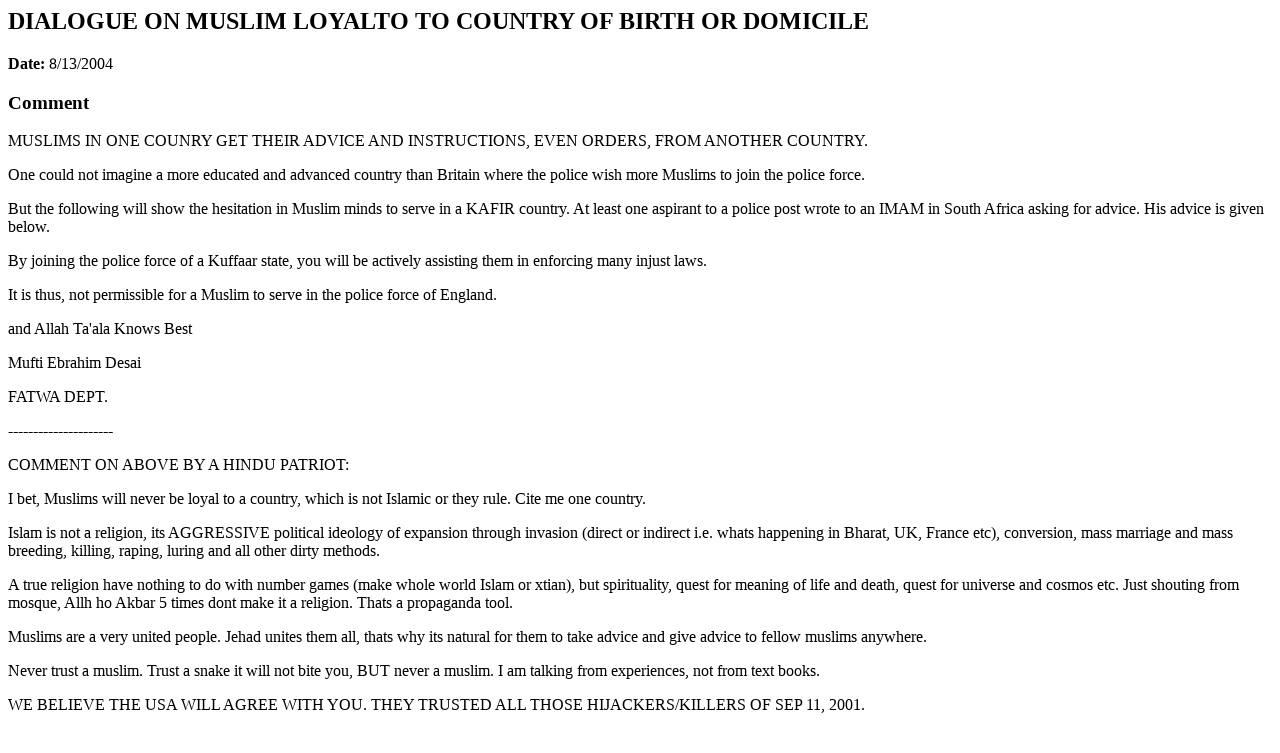

--- FILE ---
content_type: text/html
request_url: http://partitionofindia.com/_archive/000006d1.htm
body_size: 1804
content:
<html>

<head>
<meta http-equiv="Content-Type" content="text/html; charset=windows-1257">
<title>DIALOGUE ON MUSLIM LOYALTO TO COUNTRY OF BIRTH OR DOMICILE</title>
</head>

<body>

<!--webbot BOT="Reply" I-Article="1745" I-ParentArticle="0"
U-Discussion-Url="../_secure1947.htm" S-Dir-Name="_disk1" -->
<h2>DIALOGUE ON MUSLIM LOYALTO TO COUNTRY OF BIRTH OR DOMICILE</h2>
<!--webbot BOT="FormInsertHere"
DESCR="The FrontPage FormInsertHere Component indicates the point in an HTML file where you want a default, Registration, or Discussion Component to insert new results."
-->
<p><b>Date: </b>8/13/2004<br>
</p>
<h3>Comment</h3>
<p>
<p>
<p>
<p>
<p>
    MUSLIMS IN ONE COUNRY GET THEIR ADVICE AND INSTRUCTIONS, EVEN ORDERS, FROM ANOTHER COUNTRY.
<p>
<p>
One could not imagine a more educated and advanced country than Britain where the police wish more Muslims to join the police force.
<p>
<p>
But the following will show the hesitation in Muslim minds to serve in a KAFIR country. At least one aspirant to a police post wrote to an IMAM in South Africa asking for advice. His advice is given below.
<p>
<p>
By joining the police force of a Kuffaar state, you will be actively assisting them in enforcing many injust laws. 
<p>
<p>
It is thus, not permissible for a Muslim to serve in the police force of England. 
<p>
<p>
and Allah Ta'ala Knows Best 
<p>
<p>
Mufti Ebrahim Desai 
<p>
<p>
FATWA DEPT.
<p>
<p>
<p>
---------------------
<p>
<p>
COMMENT ON ABOVE BY A HINDU PATRIOT:
<p>
<p>
I bet, Muslims will never be loyal to a country, which is not Islamic or they rule. Cite me one country. 
<p>
<p>
Islam is not a religion, its AGGRESSIVE political ideology of expansion through invasion (direct or indirect i.e. whats happening in Bharat, UK, France etc), conversion, mass marriage and mass breeding, killing, raping, luring and all other dirty methods. 
<p>
<p>
A true religion have nothing to do with number games (make whole world Islam or xtian), but spirituality, quest for meaning of life and death, quest for universe and cosmos etc. Just shouting from mosque, Allh ho Akbar 5 times dont make it a religion. Thats a propaganda tool.
<p>
<p>
Muslims are a very united people. Jehad unites them all, thats why its natural for them to take advice and give advice to fellow muslims anywhere.
<p>
<p>
Never trust a muslim. Trust a snake it will not bite you, BUT never a muslim. I am talking from experiences, not from text books.
<p>
<p>
<p>
WE BELIEVE THE USA WILL AGREE WITH YOU. THEY TRUSTED ALL THOSE HIJACKERS/KILLERS OF SEP 11, 2001.
<p>
<p>
<p>
...........................000000000
<p>
</p>
<!--webbot BOT="Include" U-Include="../_private/ftarc.htm" startspan --><strong>[_private/ftarc.htm]</strong><!--webbot bot="Include" endspan i-checksum="31842" -->

</body>

</html>
